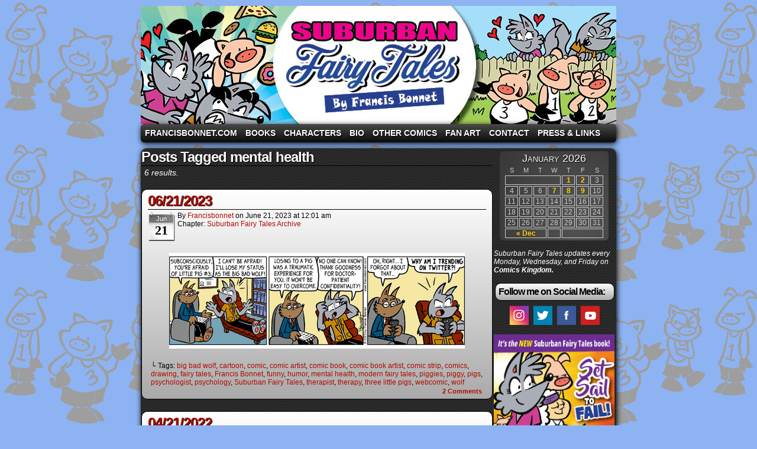

--- FILE ---
content_type: text/html; charset=UTF-8
request_url: https://francisbonnet.com/archive/sft/tag/mental-health/
body_size: 8893
content:
<!DOCTYPE html>
<html xmlns="http://www.w3.org/1999/xhtml" lang="en-US"> 
<head>
	<meta http-equiv="Content-Type" content="text/html; charset=UTF-8" />
	<link rel="stylesheet" href="https://francisbonnet.com/archive/sft/wp-content/themes/comicpress-greymatter/style.css" type="text/css" media="screen" />
	<link rel="pingback" href="https://francisbonnet.com/archive/sft/xmlrpc.php" />
	<meta name="ComicPress" content="4.4" />
<title>mental health &#8211; Suburban Fairy Tales</title>
<meta name='robots' content='max-image-preview:large' />
	<style>img:is([sizes="auto" i], [sizes^="auto," i]) { contain-intrinsic-size: 3000px 1500px }</style>
	<link rel='dns-prefetch' href='//secure.gravatar.com' />
<link rel='dns-prefetch' href='//stats.wp.com' />
<link rel='dns-prefetch' href='//v0.wordpress.com' />
<link rel="alternate" type="application/rss+xml" title="Suburban Fairy Tales &raquo; Feed" href="https://francisbonnet.com/archive/sft/feed/" />
<link rel="alternate" type="application/rss+xml" title="Suburban Fairy Tales &raquo; Comments Feed" href="https://francisbonnet.com/archive/sft/comments/feed/" />
<link rel="alternate" type="application/rss+xml" title="Suburban Fairy Tales &raquo; mental health Tag Feed" href="https://francisbonnet.com/archive/sft/tag/mental-health/feed/" />
<script type="text/javascript">
/* <![CDATA[ */
window._wpemojiSettings = {"baseUrl":"https:\/\/s.w.org\/images\/core\/emoji\/16.0.1\/72x72\/","ext":".png","svgUrl":"https:\/\/s.w.org\/images\/core\/emoji\/16.0.1\/svg\/","svgExt":".svg","source":{"concatemoji":"https:\/\/francisbonnet.com\/archive\/sft\/wp-includes\/js\/wp-emoji-release.min.js?ver=6.8.3"}};
/*! This file is auto-generated */
!function(s,n){var o,i,e;function c(e){try{var t={supportTests:e,timestamp:(new Date).valueOf()};sessionStorage.setItem(o,JSON.stringify(t))}catch(e){}}function p(e,t,n){e.clearRect(0,0,e.canvas.width,e.canvas.height),e.fillText(t,0,0);var t=new Uint32Array(e.getImageData(0,0,e.canvas.width,e.canvas.height).data),a=(e.clearRect(0,0,e.canvas.width,e.canvas.height),e.fillText(n,0,0),new Uint32Array(e.getImageData(0,0,e.canvas.width,e.canvas.height).data));return t.every(function(e,t){return e===a[t]})}function u(e,t){e.clearRect(0,0,e.canvas.width,e.canvas.height),e.fillText(t,0,0);for(var n=e.getImageData(16,16,1,1),a=0;a<n.data.length;a++)if(0!==n.data[a])return!1;return!0}function f(e,t,n,a){switch(t){case"flag":return n(e,"\ud83c\udff3\ufe0f\u200d\u26a7\ufe0f","\ud83c\udff3\ufe0f\u200b\u26a7\ufe0f")?!1:!n(e,"\ud83c\udde8\ud83c\uddf6","\ud83c\udde8\u200b\ud83c\uddf6")&&!n(e,"\ud83c\udff4\udb40\udc67\udb40\udc62\udb40\udc65\udb40\udc6e\udb40\udc67\udb40\udc7f","\ud83c\udff4\u200b\udb40\udc67\u200b\udb40\udc62\u200b\udb40\udc65\u200b\udb40\udc6e\u200b\udb40\udc67\u200b\udb40\udc7f");case"emoji":return!a(e,"\ud83e\udedf")}return!1}function g(e,t,n,a){var r="undefined"!=typeof WorkerGlobalScope&&self instanceof WorkerGlobalScope?new OffscreenCanvas(300,150):s.createElement("canvas"),o=r.getContext("2d",{willReadFrequently:!0}),i=(o.textBaseline="top",o.font="600 32px Arial",{});return e.forEach(function(e){i[e]=t(o,e,n,a)}),i}function t(e){var t=s.createElement("script");t.src=e,t.defer=!0,s.head.appendChild(t)}"undefined"!=typeof Promise&&(o="wpEmojiSettingsSupports",i=["flag","emoji"],n.supports={everything:!0,everythingExceptFlag:!0},e=new Promise(function(e){s.addEventListener("DOMContentLoaded",e,{once:!0})}),new Promise(function(t){var n=function(){try{var e=JSON.parse(sessionStorage.getItem(o));if("object"==typeof e&&"number"==typeof e.timestamp&&(new Date).valueOf()<e.timestamp+604800&&"object"==typeof e.supportTests)return e.supportTests}catch(e){}return null}();if(!n){if("undefined"!=typeof Worker&&"undefined"!=typeof OffscreenCanvas&&"undefined"!=typeof URL&&URL.createObjectURL&&"undefined"!=typeof Blob)try{var e="postMessage("+g.toString()+"("+[JSON.stringify(i),f.toString(),p.toString(),u.toString()].join(",")+"));",a=new Blob([e],{type:"text/javascript"}),r=new Worker(URL.createObjectURL(a),{name:"wpTestEmojiSupports"});return void(r.onmessage=function(e){c(n=e.data),r.terminate(),t(n)})}catch(e){}c(n=g(i,f,p,u))}t(n)}).then(function(e){for(var t in e)n.supports[t]=e[t],n.supports.everything=n.supports.everything&&n.supports[t],"flag"!==t&&(n.supports.everythingExceptFlag=n.supports.everythingExceptFlag&&n.supports[t]);n.supports.everythingExceptFlag=n.supports.everythingExceptFlag&&!n.supports.flag,n.DOMReady=!1,n.readyCallback=function(){n.DOMReady=!0}}).then(function(){return e}).then(function(){var e;n.supports.everything||(n.readyCallback(),(e=n.source||{}).concatemoji?t(e.concatemoji):e.wpemoji&&e.twemoji&&(t(e.twemoji),t(e.wpemoji)))}))}((window,document),window._wpemojiSettings);
/* ]]> */
</script>
<style id='wp-emoji-styles-inline-css' type='text/css'>

	img.wp-smiley, img.emoji {
		display: inline !important;
		border: none !important;
		box-shadow: none !important;
		height: 1em !important;
		width: 1em !important;
		margin: 0 0.07em !important;
		vertical-align: -0.1em !important;
		background: none !important;
		padding: 0 !important;
	}
</style>
<link rel='stylesheet' id='wp-block-library-css' href='https://francisbonnet.com/archive/sft/wp-includes/css/dist/block-library/style.min.css?ver=6.8.3' type='text/css' media='all' />
<style id='classic-theme-styles-inline-css' type='text/css'>
/*! This file is auto-generated */
.wp-block-button__link{color:#fff;background-color:#32373c;border-radius:9999px;box-shadow:none;text-decoration:none;padding:calc(.667em + 2px) calc(1.333em + 2px);font-size:1.125em}.wp-block-file__button{background:#32373c;color:#fff;text-decoration:none}
</style>
<link rel='stylesheet' id='mediaelement-css' href='https://francisbonnet.com/archive/sft/wp-includes/js/mediaelement/mediaelementplayer-legacy.min.css?ver=4.2.17' type='text/css' media='all' />
<link rel='stylesheet' id='wp-mediaelement-css' href='https://francisbonnet.com/archive/sft/wp-includes/js/mediaelement/wp-mediaelement.min.css?ver=6.8.3' type='text/css' media='all' />
<style id='jetpack-sharing-buttons-style-inline-css' type='text/css'>
.jetpack-sharing-buttons__services-list{display:flex;flex-direction:row;flex-wrap:wrap;gap:0;list-style-type:none;margin:5px;padding:0}.jetpack-sharing-buttons__services-list.has-small-icon-size{font-size:12px}.jetpack-sharing-buttons__services-list.has-normal-icon-size{font-size:16px}.jetpack-sharing-buttons__services-list.has-large-icon-size{font-size:24px}.jetpack-sharing-buttons__services-list.has-huge-icon-size{font-size:36px}@media print{.jetpack-sharing-buttons__services-list{display:none!important}}.editor-styles-wrapper .wp-block-jetpack-sharing-buttons{gap:0;padding-inline-start:0}ul.jetpack-sharing-buttons__services-list.has-background{padding:1.25em 2.375em}
</style>
<style id='global-styles-inline-css' type='text/css'>
:root{--wp--preset--aspect-ratio--square: 1;--wp--preset--aspect-ratio--4-3: 4/3;--wp--preset--aspect-ratio--3-4: 3/4;--wp--preset--aspect-ratio--3-2: 3/2;--wp--preset--aspect-ratio--2-3: 2/3;--wp--preset--aspect-ratio--16-9: 16/9;--wp--preset--aspect-ratio--9-16: 9/16;--wp--preset--color--black: #000000;--wp--preset--color--cyan-bluish-gray: #abb8c3;--wp--preset--color--white: #ffffff;--wp--preset--color--pale-pink: #f78da7;--wp--preset--color--vivid-red: #cf2e2e;--wp--preset--color--luminous-vivid-orange: #ff6900;--wp--preset--color--luminous-vivid-amber: #fcb900;--wp--preset--color--light-green-cyan: #7bdcb5;--wp--preset--color--vivid-green-cyan: #00d084;--wp--preset--color--pale-cyan-blue: #8ed1fc;--wp--preset--color--vivid-cyan-blue: #0693e3;--wp--preset--color--vivid-purple: #9b51e0;--wp--preset--gradient--vivid-cyan-blue-to-vivid-purple: linear-gradient(135deg,rgba(6,147,227,1) 0%,rgb(155,81,224) 100%);--wp--preset--gradient--light-green-cyan-to-vivid-green-cyan: linear-gradient(135deg,rgb(122,220,180) 0%,rgb(0,208,130) 100%);--wp--preset--gradient--luminous-vivid-amber-to-luminous-vivid-orange: linear-gradient(135deg,rgba(252,185,0,1) 0%,rgba(255,105,0,1) 100%);--wp--preset--gradient--luminous-vivid-orange-to-vivid-red: linear-gradient(135deg,rgba(255,105,0,1) 0%,rgb(207,46,46) 100%);--wp--preset--gradient--very-light-gray-to-cyan-bluish-gray: linear-gradient(135deg,rgb(238,238,238) 0%,rgb(169,184,195) 100%);--wp--preset--gradient--cool-to-warm-spectrum: linear-gradient(135deg,rgb(74,234,220) 0%,rgb(151,120,209) 20%,rgb(207,42,186) 40%,rgb(238,44,130) 60%,rgb(251,105,98) 80%,rgb(254,248,76) 100%);--wp--preset--gradient--blush-light-purple: linear-gradient(135deg,rgb(255,206,236) 0%,rgb(152,150,240) 100%);--wp--preset--gradient--blush-bordeaux: linear-gradient(135deg,rgb(254,205,165) 0%,rgb(254,45,45) 50%,rgb(107,0,62) 100%);--wp--preset--gradient--luminous-dusk: linear-gradient(135deg,rgb(255,203,112) 0%,rgb(199,81,192) 50%,rgb(65,88,208) 100%);--wp--preset--gradient--pale-ocean: linear-gradient(135deg,rgb(255,245,203) 0%,rgb(182,227,212) 50%,rgb(51,167,181) 100%);--wp--preset--gradient--electric-grass: linear-gradient(135deg,rgb(202,248,128) 0%,rgb(113,206,126) 100%);--wp--preset--gradient--midnight: linear-gradient(135deg,rgb(2,3,129) 0%,rgb(40,116,252) 100%);--wp--preset--font-size--small: 13px;--wp--preset--font-size--medium: 20px;--wp--preset--font-size--large: 36px;--wp--preset--font-size--x-large: 42px;--wp--preset--spacing--20: 0.44rem;--wp--preset--spacing--30: 0.67rem;--wp--preset--spacing--40: 1rem;--wp--preset--spacing--50: 1.5rem;--wp--preset--spacing--60: 2.25rem;--wp--preset--spacing--70: 3.38rem;--wp--preset--spacing--80: 5.06rem;--wp--preset--shadow--natural: 6px 6px 9px rgba(0, 0, 0, 0.2);--wp--preset--shadow--deep: 12px 12px 50px rgba(0, 0, 0, 0.4);--wp--preset--shadow--sharp: 6px 6px 0px rgba(0, 0, 0, 0.2);--wp--preset--shadow--outlined: 6px 6px 0px -3px rgba(255, 255, 255, 1), 6px 6px rgba(0, 0, 0, 1);--wp--preset--shadow--crisp: 6px 6px 0px rgba(0, 0, 0, 1);}:where(.is-layout-flex){gap: 0.5em;}:where(.is-layout-grid){gap: 0.5em;}body .is-layout-flex{display: flex;}.is-layout-flex{flex-wrap: wrap;align-items: center;}.is-layout-flex > :is(*, div){margin: 0;}body .is-layout-grid{display: grid;}.is-layout-grid > :is(*, div){margin: 0;}:where(.wp-block-columns.is-layout-flex){gap: 2em;}:where(.wp-block-columns.is-layout-grid){gap: 2em;}:where(.wp-block-post-template.is-layout-flex){gap: 1.25em;}:where(.wp-block-post-template.is-layout-grid){gap: 1.25em;}.has-black-color{color: var(--wp--preset--color--black) !important;}.has-cyan-bluish-gray-color{color: var(--wp--preset--color--cyan-bluish-gray) !important;}.has-white-color{color: var(--wp--preset--color--white) !important;}.has-pale-pink-color{color: var(--wp--preset--color--pale-pink) !important;}.has-vivid-red-color{color: var(--wp--preset--color--vivid-red) !important;}.has-luminous-vivid-orange-color{color: var(--wp--preset--color--luminous-vivid-orange) !important;}.has-luminous-vivid-amber-color{color: var(--wp--preset--color--luminous-vivid-amber) !important;}.has-light-green-cyan-color{color: var(--wp--preset--color--light-green-cyan) !important;}.has-vivid-green-cyan-color{color: var(--wp--preset--color--vivid-green-cyan) !important;}.has-pale-cyan-blue-color{color: var(--wp--preset--color--pale-cyan-blue) !important;}.has-vivid-cyan-blue-color{color: var(--wp--preset--color--vivid-cyan-blue) !important;}.has-vivid-purple-color{color: var(--wp--preset--color--vivid-purple) !important;}.has-black-background-color{background-color: var(--wp--preset--color--black) !important;}.has-cyan-bluish-gray-background-color{background-color: var(--wp--preset--color--cyan-bluish-gray) !important;}.has-white-background-color{background-color: var(--wp--preset--color--white) !important;}.has-pale-pink-background-color{background-color: var(--wp--preset--color--pale-pink) !important;}.has-vivid-red-background-color{background-color: var(--wp--preset--color--vivid-red) !important;}.has-luminous-vivid-orange-background-color{background-color: var(--wp--preset--color--luminous-vivid-orange) !important;}.has-luminous-vivid-amber-background-color{background-color: var(--wp--preset--color--luminous-vivid-amber) !important;}.has-light-green-cyan-background-color{background-color: var(--wp--preset--color--light-green-cyan) !important;}.has-vivid-green-cyan-background-color{background-color: var(--wp--preset--color--vivid-green-cyan) !important;}.has-pale-cyan-blue-background-color{background-color: var(--wp--preset--color--pale-cyan-blue) !important;}.has-vivid-cyan-blue-background-color{background-color: var(--wp--preset--color--vivid-cyan-blue) !important;}.has-vivid-purple-background-color{background-color: var(--wp--preset--color--vivid-purple) !important;}.has-black-border-color{border-color: var(--wp--preset--color--black) !important;}.has-cyan-bluish-gray-border-color{border-color: var(--wp--preset--color--cyan-bluish-gray) !important;}.has-white-border-color{border-color: var(--wp--preset--color--white) !important;}.has-pale-pink-border-color{border-color: var(--wp--preset--color--pale-pink) !important;}.has-vivid-red-border-color{border-color: var(--wp--preset--color--vivid-red) !important;}.has-luminous-vivid-orange-border-color{border-color: var(--wp--preset--color--luminous-vivid-orange) !important;}.has-luminous-vivid-amber-border-color{border-color: var(--wp--preset--color--luminous-vivid-amber) !important;}.has-light-green-cyan-border-color{border-color: var(--wp--preset--color--light-green-cyan) !important;}.has-vivid-green-cyan-border-color{border-color: var(--wp--preset--color--vivid-green-cyan) !important;}.has-pale-cyan-blue-border-color{border-color: var(--wp--preset--color--pale-cyan-blue) !important;}.has-vivid-cyan-blue-border-color{border-color: var(--wp--preset--color--vivid-cyan-blue) !important;}.has-vivid-purple-border-color{border-color: var(--wp--preset--color--vivid-purple) !important;}.has-vivid-cyan-blue-to-vivid-purple-gradient-background{background: var(--wp--preset--gradient--vivid-cyan-blue-to-vivid-purple) !important;}.has-light-green-cyan-to-vivid-green-cyan-gradient-background{background: var(--wp--preset--gradient--light-green-cyan-to-vivid-green-cyan) !important;}.has-luminous-vivid-amber-to-luminous-vivid-orange-gradient-background{background: var(--wp--preset--gradient--luminous-vivid-amber-to-luminous-vivid-orange) !important;}.has-luminous-vivid-orange-to-vivid-red-gradient-background{background: var(--wp--preset--gradient--luminous-vivid-orange-to-vivid-red) !important;}.has-very-light-gray-to-cyan-bluish-gray-gradient-background{background: var(--wp--preset--gradient--very-light-gray-to-cyan-bluish-gray) !important;}.has-cool-to-warm-spectrum-gradient-background{background: var(--wp--preset--gradient--cool-to-warm-spectrum) !important;}.has-blush-light-purple-gradient-background{background: var(--wp--preset--gradient--blush-light-purple) !important;}.has-blush-bordeaux-gradient-background{background: var(--wp--preset--gradient--blush-bordeaux) !important;}.has-luminous-dusk-gradient-background{background: var(--wp--preset--gradient--luminous-dusk) !important;}.has-pale-ocean-gradient-background{background: var(--wp--preset--gradient--pale-ocean) !important;}.has-electric-grass-gradient-background{background: var(--wp--preset--gradient--electric-grass) !important;}.has-midnight-gradient-background{background: var(--wp--preset--gradient--midnight) !important;}.has-small-font-size{font-size: var(--wp--preset--font-size--small) !important;}.has-medium-font-size{font-size: var(--wp--preset--font-size--medium) !important;}.has-large-font-size{font-size: var(--wp--preset--font-size--large) !important;}.has-x-large-font-size{font-size: var(--wp--preset--font-size--x-large) !important;}
:where(.wp-block-post-template.is-layout-flex){gap: 1.25em;}:where(.wp-block-post-template.is-layout-grid){gap: 1.25em;}
:where(.wp-block-columns.is-layout-flex){gap: 2em;}:where(.wp-block-columns.is-layout-grid){gap: 2em;}
:root :where(.wp-block-pullquote){font-size: 1.5em;line-height: 1.6;}
</style>
<link rel='stylesheet' id='acx_smw_widget_style-css' href='https://francisbonnet.com/archive/sft/wp-content/plugins/acurax-social-media-widget/css/style.css?v=3.2.10&#038;ver=6.8.3' type='text/css' media='all' />
<style id='akismet-widget-style-inline-css' type='text/css'>

			.a-stats {
				--akismet-color-mid-green: #357b49;
				--akismet-color-white: #fff;
				--akismet-color-light-grey: #f6f7f7;

				max-width: 350px;
				width: auto;
			}

			.a-stats * {
				all: unset;
				box-sizing: border-box;
			}

			.a-stats strong {
				font-weight: 600;
			}

			.a-stats a.a-stats__link,
			.a-stats a.a-stats__link:visited,
			.a-stats a.a-stats__link:active {
				background: var(--akismet-color-mid-green);
				border: none;
				box-shadow: none;
				border-radius: 8px;
				color: var(--akismet-color-white);
				cursor: pointer;
				display: block;
				font-family: -apple-system, BlinkMacSystemFont, 'Segoe UI', 'Roboto', 'Oxygen-Sans', 'Ubuntu', 'Cantarell', 'Helvetica Neue', sans-serif;
				font-weight: 500;
				padding: 12px;
				text-align: center;
				text-decoration: none;
				transition: all 0.2s ease;
			}

			/* Extra specificity to deal with TwentyTwentyOne focus style */
			.widget .a-stats a.a-stats__link:focus {
				background: var(--akismet-color-mid-green);
				color: var(--akismet-color-white);
				text-decoration: none;
			}

			.a-stats a.a-stats__link:hover {
				filter: brightness(110%);
				box-shadow: 0 4px 12px rgba(0, 0, 0, 0.06), 0 0 2px rgba(0, 0, 0, 0.16);
			}

			.a-stats .count {
				color: var(--akismet-color-white);
				display: block;
				font-size: 1.5em;
				line-height: 1.4;
				padding: 0 13px;
				white-space: nowrap;
			}
		
</style>
<link rel='stylesheet' id='comiceasel-style-css' href='https://francisbonnet.com/archive/sft/wp-content/plugins/comic-easel/css/comiceasel.css?ver=6.8.3' type='text/css' media='all' />
<script type="text/javascript" src="https://francisbonnet.com/archive/sft/wp-includes/js/jquery/jquery.min.js?ver=3.7.1" id="jquery-core-js"></script>
<script type="text/javascript" src="https://francisbonnet.com/archive/sft/wp-includes/js/jquery/jquery-migrate.min.js?ver=3.4.1" id="jquery-migrate-js"></script>
<script type="text/javascript" src="https://francisbonnet.com/archive/sft/wp-content/themes/comicpress/js/ddsmoothmenu.js?ver=6.8.3" id="ddsmoothmenu_js-js"></script>
<script type="text/javascript" src="https://francisbonnet.com/archive/sft/wp-content/themes/comicpress/js/menubar.js?ver=6.8.3" id="menubar_js-js"></script>
<link rel="https://api.w.org/" href="https://francisbonnet.com/archive/sft/wp-json/" /><link rel="alternate" title="JSON" type="application/json" href="https://francisbonnet.com/archive/sft/wp-json/wp/v2/tags/498" /><link rel="EditURI" type="application/rsd+xml" title="RSD" href="https://francisbonnet.com/archive/sft/xmlrpc.php?rsd" />
<meta name="generator" content="WordPress 6.8.3" />



<!-- Starting Styles For Social Media Icon From Acurax International www.acurax.com -->
<style type='text/css'>
#acx_social_widget img 
{
width: 32px; 
}
#acx_social_widget 
{
min-width:0px; 
position: static; 
}
</style>
<!-- Ending Styles For Social Media Icon From Acurax International www.acurax.com -->



	<style>img#wpstats{display:none}</style>
		<meta name="Comic-Easel" content="1.15" />
<meta name="Referrer" content="" />
<meta property="og:image" content="https://francisbonnet.com/archive/sft/wp-content/uploads/2023/06/2023-06-21.jpg" />
<!--Customizer CSS-->
<style type="text/css">
	#page { width: 804px; max-width: 804px; }
	#add-width { width: 6px; }
	#content-column { width: 594px; max-width: 100%; }
	#sidebar-right { width: 204px; }
	#sidebar-left { width: 204px; }
	.comic-nav a:link, .comic-nav a:visited { color: #FFFFFF!important; }
	.comic-nav a:hover { color: #F00!important; }
</style>
<!--/Customizer CSS-->
      <style type="text/css">
	#header { width: 804px; height: 200px; background: url('https://francisbonnet.com/archive/sft/wp-content/uploads/2024/02/cropped-sft_banner_2024.jpg') top center no-repeat; overflow: hidden; }
	#header h1 { padding: 0; }
	#header h1 a { display: block; width: 804px; height: 200px; text-indent: -9999px; }
	.header-info, .header-info h1 a { padding: 0; }
</style>
	<style type="text/css" id="custom-background-css">
body.custom-background { background-color: #8eb3f2; background-image: url("https://francisbonnet.com/archive/sft/wp-content/uploads/2024/02/Piggy-group.png"); background-position: left top; background-size: auto; background-repeat: repeat; background-attachment: scroll; }
</style>
	
<!-- Jetpack Open Graph Tags -->
<meta property="og:type" content="website" />
<meta property="og:title" content="mental health &#8211; Suburban Fairy Tales" />
<meta property="og:url" content="https://francisbonnet.com/archive/sft/tag/mental-health/" />
<meta property="og:site_name" content="Suburban Fairy Tales" />
<meta property="og:image" content="https://s0.wp.com/i/blank.jpg" />
<meta property="og:image:alt" content="" />
<meta property="og:locale" content="en_US" />

<!-- End Jetpack Open Graph Tags -->
</head>

<body class="archive tag tag-mental-health tag-498 custom-background wp-theme-comicpress wp-child-theme-comicpress-greymatter user-guest chrome pm night midnight thu layout-2cr scheme-none story-suburban-fairy-tales-archive">
<div id="page-wrap">
	<div id="page">
		<header id="header">
			<div class="header-info">
				<h1><a href="https://francisbonnet.com/archive/sft">Suburban Fairy Tales</a></h1>
				<div class="description">A comic strip starring the three pigs and other fairy tale characters in modern suburbia!</div>
			</div>
						<div class="clear"></div>
		</header>

		<div id="menubar-wrapper">
			<div class="menu-container">
								<div class="menu"><ul id="menu-my-menu" class="menu"><li id="menu-item-719" class="menu-item menu-item-type-custom menu-item-object-custom menu-item-719"><a href="https://francisbonnet.com/">FrancisBonnet.com</a></li>
<li id="menu-item-7279" class="menu-item menu-item-type-post_type menu-item-object-page menu-item-7279"><a href="https://francisbonnet.com/archive/sft/books/">Books</a></li>
<li id="menu-item-7278" class="menu-item menu-item-type-post_type menu-item-object-page menu-item-7278"><a href="https://francisbonnet.com/archive/sft/characters/">Characters</a></li>
<li id="menu-item-7280" class="menu-item menu-item-type-post_type menu-item-object-page menu-item-7280"><a href="https://francisbonnet.com/archive/sft/biography/">Bio</a></li>
<li id="menu-item-7275" class="menu-item menu-item-type-post_type menu-item-object-page menu-item-7275"><a href="https://francisbonnet.com/archive/sft/other-comics/">Other Comics</a></li>
<li id="menu-item-7276" class="menu-item menu-item-type-post_type menu-item-object-page menu-item-7276"><a href="https://francisbonnet.com/archive/sft/fan-art/">Fan Art</a></li>
<li id="menu-item-7277" class="menu-item menu-item-type-post_type menu-item-object-page menu-item-7277"><a href="https://francisbonnet.com/archive/sft/contact/">Contact</a></li>
<li id="menu-item-7274" class="menu-item menu-item-type-post_type menu-item-object-page menu-item-7274"><a href="https://francisbonnet.com/archive/sft/press-links/">Press &#038; Links</a></li>
</ul></div>				<div class="menunav">
																			</div>
				<div class="clear"></div>
			</div>
			<div class="clear"></div>
		</div>
	<div id="content-wrapper">
	
			
	<div id="subcontent-wrapper">
		<div id="content-column">
			<div id="content" class="narrowcolumn">		
					<h2 class="page-title">Posts Tagged mental health</h2>
			<div class="archiveresults">6 results.</div>
		<div class="clear"></div>
	<article id="post-12830" class="post-12830 comic type-comic status-publish has-post-thumbnail hentry tag-big-bad-wolf tag-cartoon tag-comic tag-comic-artist tag-comic-book tag-comic-book-artist tag-comic-strip tag-comics tag-drawing tag-fairy-tales tag-francis-bonnet tag-funny tag-humor tag-mental-health tag-modern-fairy-tales tag-piggies tag-piggy tag-pigs tag-psychologist tag-psychology tag-suburban-fairy-tales tag-therapist tag-therapy tag-three-little-pigs tag-webcomic tag-wolf chapters-suburban-fairy-tales-archive uentry postonpage-1 odd post-author-francisbonnet">
	<div class="post-content">
				<div class="post-info">
			<h2 class="post-title"><a href="https://francisbonnet.com/archive/sft/suburbanfairytales/06-21-2023/">06/21/2023</a></h2>
<div class="post-calendar-date"><div class="calendar-date"><span>Jun</span>21</div></div>
			<div class="post-text">
				<span class="post-author">by <a href="https://francisbonnet.com/archive/sft/author/francisbonnet/" rel="author">francisbonnet</a></span>
<span class="posted-on">on&nbsp;</span><span class="post-date">June 21, 2023</span>
<span class="posted-at">at&nbsp;</span><span class="post-time">12:01 am</span>
<div class="comic-post-info"><div class="comic-chapter">Chapter: <a href="https://francisbonnet.com/archive/sft/chapter/suburban-fairy-tales-archive/" rel="tag">Suburban Fairy Tales Archive</a></div></div>			</div>
			<div class="clear"></div>
		</div>
		<div class="clear"></div>
		<div class="entry">
			<p class="comic-thumbnail-in-archive"><a href="https://francisbonnet.com/archive/sft/suburbanfairytales/06-21-2023/" rel="bookmark" title="06/21/2023"><img width="500" height="162" src="https://francisbonnet.com/archive/sft/wp-content/uploads/2023/06/2023-06-21.jpg" class="attachment-large size-large wp-post-image" alt="" decoding="async" fetchpriority="high" srcset="https://francisbonnet.com/archive/sft/wp-content/uploads/2023/06/2023-06-21.jpg 750w, https://francisbonnet.com/archive/sft/wp-content/uploads/2023/06/2023-06-21-300x97.jpg 300w" sizes="(max-width: 500px) 100vw, 500px" /></a>
</p>			<div class="clear"></div>
		</div>
		<div class="post-extras">
			<div class="post-tags">&#9492; Tags:&nbsp;<a href="https://francisbonnet.com/archive/sft/tag/big-bad-wolf/" rel="tag">big bad wolf</a>, <a href="https://francisbonnet.com/archive/sft/tag/cartoon/" rel="tag">cartoon</a>, <a href="https://francisbonnet.com/archive/sft/tag/comic/" rel="tag">comic</a>, <a href="https://francisbonnet.com/archive/sft/tag/comic-artist/" rel="tag">comic artist</a>, <a href="https://francisbonnet.com/archive/sft/tag/comic-book/" rel="tag">comic book</a>, <a href="https://francisbonnet.com/archive/sft/tag/comic-book-artist/" rel="tag">comic book artist</a>, <a href="https://francisbonnet.com/archive/sft/tag/comic-strip/" rel="tag">comic strip</a>, <a href="https://francisbonnet.com/archive/sft/tag/comics/" rel="tag">comics</a>, <a href="https://francisbonnet.com/archive/sft/tag/drawing/" rel="tag">drawing</a>, <a href="https://francisbonnet.com/archive/sft/tag/fairy-tales/" rel="tag">fairy tales</a>, <a href="https://francisbonnet.com/archive/sft/tag/francis-bonnet/" rel="tag">Francis Bonnet</a>, <a href="https://francisbonnet.com/archive/sft/tag/funny/" rel="tag">funny</a>, <a href="https://francisbonnet.com/archive/sft/tag/humor/" rel="tag">humor</a>, <a href="https://francisbonnet.com/archive/sft/tag/mental-health/" rel="tag">mental health</a>, <a href="https://francisbonnet.com/archive/sft/tag/modern-fairy-tales/" rel="tag">modern fairy tales</a>, <a href="https://francisbonnet.com/archive/sft/tag/piggies/" rel="tag">piggies</a>, <a href="https://francisbonnet.com/archive/sft/tag/piggy/" rel="tag">piggy</a>, <a href="https://francisbonnet.com/archive/sft/tag/pigs/" rel="tag">pigs</a>, <a href="https://francisbonnet.com/archive/sft/tag/psychologist/" rel="tag">psychologist</a>, <a href="https://francisbonnet.com/archive/sft/tag/psychology/" rel="tag">psychology</a>, <a href="https://francisbonnet.com/archive/sft/tag/suburban-fairy-tales/" rel="tag">Suburban Fairy Tales</a>, <a href="https://francisbonnet.com/archive/sft/tag/therapist/" rel="tag">therapist</a>, <a href="https://francisbonnet.com/archive/sft/tag/therapy/" rel="tag">therapy</a>, <a href="https://francisbonnet.com/archive/sft/tag/three-little-pigs/" rel="tag">three little pigs</a>, <a href="https://francisbonnet.com/archive/sft/tag/webcomic/" rel="tag">webcomic</a>, <a href="https://francisbonnet.com/archive/sft/tag/wolf/" rel="tag">wolf</a><br /></div>
			<div class="comment-link">
				<a href="https://francisbonnet.com/archive/sft/suburbanfairytales/06-21-2023/#comments"><span class="comment-balloon">2</span> Comments</a>			</div>
						<div class="clear"></div>
		</div>
			</div>
</article>
<article id="post-9196" class="post-9196 comic type-comic status-publish has-post-thumbnail hentry tag-cartoon tag-comic tag-comic-artist tag-comic-book tag-comic-book-artist tag-comic-strip tag-comics tag-drawing tag-fairy-tales tag-francis-bonnet tag-funny tag-humor tag-lie tag-lying tag-mental-health tag-modern-fairy-tales tag-piggies tag-piggy tag-pigs tag-psychiatrist tag-suburban-fairy-tales tag-therapist tag-therapy tag-three-little-pigs tag-webcomic tag-wolf tag-wolfette chapters-suburban-fairy-tales-archive uentry postonpage-2 even post-author-francisbonnet">
	<div class="post-content">
				<div class="post-info">
			<h2 class="post-title"><a href="https://francisbonnet.com/archive/sft/suburbanfairytales/04-21-2022/">04/21/2022</a></h2>
<div class="post-calendar-date"><div class="calendar-date"><span>Apr</span>21</div></div>
			<div class="post-text">
				<span class="post-author">by <a href="https://francisbonnet.com/archive/sft/author/francisbonnet/" rel="author">francisbonnet</a></span>
<span class="posted-on">on&nbsp;</span><span class="post-date">April 21, 2022</span>
<span class="posted-at">at&nbsp;</span><span class="post-time">12:01 am</span>
<div class="comic-post-info"><div class="comic-chapter">Chapter: <a href="https://francisbonnet.com/archive/sft/chapter/suburban-fairy-tales-archive/" rel="tag">Suburban Fairy Tales Archive</a></div></div>			</div>
			<div class="clear"></div>
		</div>
		<div class="clear"></div>
		<div class="entry">
			<p class="comic-thumbnail-in-archive"><a href="https://francisbonnet.com/archive/sft/suburbanfairytales/04-21-2022/" rel="bookmark" title="04/21/2022"><img width="500" height="161" src="https://francisbonnet.com/archive/sft/wp-content/uploads/2022/04/2022-04-21.jpg" class="attachment-large size-large wp-post-image" alt="" decoding="async" srcset="https://francisbonnet.com/archive/sft/wp-content/uploads/2022/04/2022-04-21.jpg 750w, https://francisbonnet.com/archive/sft/wp-content/uploads/2022/04/2022-04-21-300x97.jpg 300w" sizes="(max-width: 500px) 100vw, 500px" /></a>
</p>			<div class="clear"></div>
		</div>
		<div class="post-extras">
			<div class="post-tags">&#9492; Tags:&nbsp;<a href="https://francisbonnet.com/archive/sft/tag/cartoon/" rel="tag">cartoon</a>, <a href="https://francisbonnet.com/archive/sft/tag/comic/" rel="tag">comic</a>, <a href="https://francisbonnet.com/archive/sft/tag/comic-artist/" rel="tag">comic artist</a>, <a href="https://francisbonnet.com/archive/sft/tag/comic-book/" rel="tag">comic book</a>, <a href="https://francisbonnet.com/archive/sft/tag/comic-book-artist/" rel="tag">comic book artist</a>, <a href="https://francisbonnet.com/archive/sft/tag/comic-strip/" rel="tag">comic strip</a>, <a href="https://francisbonnet.com/archive/sft/tag/comics/" rel="tag">comics</a>, <a href="https://francisbonnet.com/archive/sft/tag/drawing/" rel="tag">drawing</a>, <a href="https://francisbonnet.com/archive/sft/tag/fairy-tales/" rel="tag">fairy tales</a>, <a href="https://francisbonnet.com/archive/sft/tag/francis-bonnet/" rel="tag">Francis Bonnet</a>, <a href="https://francisbonnet.com/archive/sft/tag/funny/" rel="tag">funny</a>, <a href="https://francisbonnet.com/archive/sft/tag/humor/" rel="tag">humor</a>, <a href="https://francisbonnet.com/archive/sft/tag/lie/" rel="tag">lie</a>, <a href="https://francisbonnet.com/archive/sft/tag/lying/" rel="tag">lying</a>, <a href="https://francisbonnet.com/archive/sft/tag/mental-health/" rel="tag">mental health</a>, <a href="https://francisbonnet.com/archive/sft/tag/modern-fairy-tales/" rel="tag">modern fairy tales</a>, <a href="https://francisbonnet.com/archive/sft/tag/piggies/" rel="tag">piggies</a>, <a href="https://francisbonnet.com/archive/sft/tag/piggy/" rel="tag">piggy</a>, <a href="https://francisbonnet.com/archive/sft/tag/pigs/" rel="tag">pigs</a>, <a href="https://francisbonnet.com/archive/sft/tag/psychiatrist/" rel="tag">psychiatrist</a>, <a href="https://francisbonnet.com/archive/sft/tag/suburban-fairy-tales/" rel="tag">Suburban Fairy Tales</a>, <a href="https://francisbonnet.com/archive/sft/tag/therapist/" rel="tag">therapist</a>, <a href="https://francisbonnet.com/archive/sft/tag/therapy/" rel="tag">therapy</a>, <a href="https://francisbonnet.com/archive/sft/tag/three-little-pigs/" rel="tag">three little pigs</a>, <a href="https://francisbonnet.com/archive/sft/tag/webcomic/" rel="tag">webcomic</a>, <a href="https://francisbonnet.com/archive/sft/tag/wolf/" rel="tag">wolf</a>, <a href="https://francisbonnet.com/archive/sft/tag/wolfette/" rel="tag">wolfette</a><br /></div>
			<div class="comment-link">
				<a href="https://francisbonnet.com/archive/sft/suburbanfairytales/04-21-2022/#comments"><span class="comment-balloon">6</span> Comments</a>			</div>
						<div class="clear"></div>
		</div>
			</div>
</article>
<article id="post-9192" class="post-9192 comic type-comic status-publish has-post-thumbnail hentry tag-cartoon tag-comic tag-comic-artist tag-comic-book tag-comic-book-artist tag-comic-strip tag-comics tag-drawing tag-fairy-tales tag-francis-bonnet tag-funny tag-humor tag-mental-health tag-modern-fairy-tales tag-piggies tag-piggy tag-pigs tag-psychiatrist tag-psychologist tag-psychology tag-shewolf tag-suburban-fairy-tales tag-therapist tag-therapy tag-three-little-pigs tag-webcomic tag-wolfette chapters-suburban-fairy-tales-archive uentry postonpage-3 odd post-author-francisbonnet">
	<div class="post-content">
				<div class="post-info">
			<h2 class="post-title"><a href="https://francisbonnet.com/archive/sft/suburbanfairytales/04-20-2022/">04/20/2022</a></h2>
<div class="post-calendar-date"><div class="calendar-date"><span>Apr</span>20</div></div>
			<div class="post-text">
				<span class="post-author">by <a href="https://francisbonnet.com/archive/sft/author/francisbonnet/" rel="author">francisbonnet</a></span>
<span class="posted-on">on&nbsp;</span><span class="post-date">April 20, 2022</span>
<span class="posted-at">at&nbsp;</span><span class="post-time">12:01 am</span>
<div class="comic-post-info"><div class="comic-chapter">Chapter: <a href="https://francisbonnet.com/archive/sft/chapter/suburban-fairy-tales-archive/" rel="tag">Suburban Fairy Tales Archive</a></div></div>			</div>
			<div class="clear"></div>
		</div>
		<div class="clear"></div>
		<div class="entry">
			<p class="comic-thumbnail-in-archive"><a href="https://francisbonnet.com/archive/sft/suburbanfairytales/04-20-2022/" rel="bookmark" title="04/20/2022"><img width="500" height="162" src="https://francisbonnet.com/archive/sft/wp-content/uploads/2022/04/2022-04-20.jpg" class="attachment-large size-large wp-post-image" alt="" decoding="async" loading="lazy" srcset="https://francisbonnet.com/archive/sft/wp-content/uploads/2022/04/2022-04-20.jpg 750w, https://francisbonnet.com/archive/sft/wp-content/uploads/2022/04/2022-04-20-300x97.jpg 300w" sizes="auto, (max-width: 500px) 100vw, 500px" /></a>
</p>			<div class="clear"></div>
		</div>
		<div class="post-extras">
			<div class="post-tags">&#9492; Tags:&nbsp;<a href="https://francisbonnet.com/archive/sft/tag/cartoon/" rel="tag">cartoon</a>, <a href="https://francisbonnet.com/archive/sft/tag/comic/" rel="tag">comic</a>, <a href="https://francisbonnet.com/archive/sft/tag/comic-artist/" rel="tag">comic artist</a>, <a href="https://francisbonnet.com/archive/sft/tag/comic-book/" rel="tag">comic book</a>, <a href="https://francisbonnet.com/archive/sft/tag/comic-book-artist/" rel="tag">comic book artist</a>, <a href="https://francisbonnet.com/archive/sft/tag/comic-strip/" rel="tag">comic strip</a>, <a href="https://francisbonnet.com/archive/sft/tag/comics/" rel="tag">comics</a>, <a href="https://francisbonnet.com/archive/sft/tag/drawing/" rel="tag">drawing</a>, <a href="https://francisbonnet.com/archive/sft/tag/fairy-tales/" rel="tag">fairy tales</a>, <a href="https://francisbonnet.com/archive/sft/tag/francis-bonnet/" rel="tag">Francis Bonnet</a>, <a href="https://francisbonnet.com/archive/sft/tag/funny/" rel="tag">funny</a>, <a href="https://francisbonnet.com/archive/sft/tag/humor/" rel="tag">humor</a>, <a href="https://francisbonnet.com/archive/sft/tag/mental-health/" rel="tag">mental health</a>, <a href="https://francisbonnet.com/archive/sft/tag/modern-fairy-tales/" rel="tag">modern fairy tales</a>, <a href="https://francisbonnet.com/archive/sft/tag/piggies/" rel="tag">piggies</a>, <a href="https://francisbonnet.com/archive/sft/tag/piggy/" rel="tag">piggy</a>, <a href="https://francisbonnet.com/archive/sft/tag/pigs/" rel="tag">pigs</a>, <a href="https://francisbonnet.com/archive/sft/tag/psychiatrist/" rel="tag">psychiatrist</a>, <a href="https://francisbonnet.com/archive/sft/tag/psychologist/" rel="tag">psychologist</a>, <a href="https://francisbonnet.com/archive/sft/tag/psychology/" rel="tag">psychology</a>, <a href="https://francisbonnet.com/archive/sft/tag/shewolf/" rel="tag">shewolf</a>, <a href="https://francisbonnet.com/archive/sft/tag/suburban-fairy-tales/" rel="tag">Suburban Fairy Tales</a>, <a href="https://francisbonnet.com/archive/sft/tag/therapist/" rel="tag">therapist</a>, <a href="https://francisbonnet.com/archive/sft/tag/therapy/" rel="tag">therapy</a>, <a href="https://francisbonnet.com/archive/sft/tag/three-little-pigs/" rel="tag">three little pigs</a>, <a href="https://francisbonnet.com/archive/sft/tag/webcomic/" rel="tag">webcomic</a>, <a href="https://francisbonnet.com/archive/sft/tag/wolfette/" rel="tag">wolfette</a><br /></div>
			<div class="comment-link">
				<a href="https://francisbonnet.com/archive/sft/suburbanfairytales/04-20-2022/#respond"><span class="comment-balloon comment-balloon-empty">&nbsp;</span>Comment&nbsp;</a>			</div>
						<div class="clear"></div>
		</div>
			</div>
</article>
<article id="post-3429" class="post-3429 comic type-comic status-publish has-post-thumbnail hentry tag-cartoon tag-comic tag-comic-artist tag-comic-book tag-comic-book-artist tag-comic-strip tag-comics tag-drawing tag-fairy-tales tag-francis-bonnet tag-funny tag-humor tag-lamb tag-lost tag-lost-sheep tag-mental-health tag-modern-fairy-tales tag-psychiatrist tag-psychologist tag-sheep tag-suburban-fairy-tales tag-therapist tag-therapy tag-therapy-session tag-webcomic tag-woods chapters-suburban-fairy-tales-archive uentry postonpage-4 even post-author-francisbonnet">
	<div class="post-content">
				<div class="post-info">
			<h2 class="post-title"><a href="https://francisbonnet.com/archive/sft/suburbanfairytales/04-01-2020/">04/01/2020</a></h2>
<div class="post-calendar-date"><div class="calendar-date"><span>Apr</span>01</div></div>
			<div class="post-text">
				<span class="post-author">by <a href="https://francisbonnet.com/archive/sft/author/francisbonnet/" rel="author">francisbonnet</a></span>
<span class="posted-on">on&nbsp;</span><span class="post-date">April 1, 2020</span>
<span class="posted-at">at&nbsp;</span><span class="post-time">12:01 am</span>
<div class="comic-post-info"><div class="comic-chapter">Chapter: <a href="https://francisbonnet.com/archive/sft/chapter/suburban-fairy-tales-archive/" rel="tag">Suburban Fairy Tales Archive</a></div></div>			</div>
			<div class="clear"></div>
		</div>
		<div class="clear"></div>
		<div class="entry">
			<p class="comic-thumbnail-in-archive"><a href="https://francisbonnet.com/archive/sft/suburbanfairytales/04-01-2020/" rel="bookmark" title="04/01/2020"><img width="500" height="163" src="https://francisbonnet.com/archive/sft/wp-content/uploads/2020/03/2020-04-01.jpg" class="attachment-large size-large wp-post-image" alt="" decoding="async" loading="lazy" srcset="https://francisbonnet.com/archive/sft/wp-content/uploads/2020/03/2020-04-01.jpg 750w, https://francisbonnet.com/archive/sft/wp-content/uploads/2020/03/2020-04-01-300x98.jpg 300w" sizes="auto, (max-width: 500px) 100vw, 500px" /></a>
</p>			<div class="clear"></div>
		</div>
		<div class="post-extras">
			<div class="post-tags">&#9492; Tags:&nbsp;<a href="https://francisbonnet.com/archive/sft/tag/cartoon/" rel="tag">cartoon</a>, <a href="https://francisbonnet.com/archive/sft/tag/comic/" rel="tag">comic</a>, <a href="https://francisbonnet.com/archive/sft/tag/comic-artist/" rel="tag">comic artist</a>, <a href="https://francisbonnet.com/archive/sft/tag/comic-book/" rel="tag">comic book</a>, <a href="https://francisbonnet.com/archive/sft/tag/comic-book-artist/" rel="tag">comic book artist</a>, <a href="https://francisbonnet.com/archive/sft/tag/comic-strip/" rel="tag">comic strip</a>, <a href="https://francisbonnet.com/archive/sft/tag/comics/" rel="tag">comics</a>, <a href="https://francisbonnet.com/archive/sft/tag/drawing/" rel="tag">drawing</a>, <a href="https://francisbonnet.com/archive/sft/tag/fairy-tales/" rel="tag">fairy tales</a>, <a href="https://francisbonnet.com/archive/sft/tag/francis-bonnet/" rel="tag">Francis Bonnet</a>, <a href="https://francisbonnet.com/archive/sft/tag/funny/" rel="tag">funny</a>, <a href="https://francisbonnet.com/archive/sft/tag/humor/" rel="tag">humor</a>, <a href="https://francisbonnet.com/archive/sft/tag/lamb/" rel="tag">lamb</a>, <a href="https://francisbonnet.com/archive/sft/tag/lost/" rel="tag">lost</a>, <a href="https://francisbonnet.com/archive/sft/tag/lost-sheep/" rel="tag">lost sheep</a>, <a href="https://francisbonnet.com/archive/sft/tag/mental-health/" rel="tag">mental health</a>, <a href="https://francisbonnet.com/archive/sft/tag/modern-fairy-tales/" rel="tag">modern fairy tales</a>, <a href="https://francisbonnet.com/archive/sft/tag/psychiatrist/" rel="tag">psychiatrist</a>, <a href="https://francisbonnet.com/archive/sft/tag/psychologist/" rel="tag">psychologist</a>, <a href="https://francisbonnet.com/archive/sft/tag/sheep/" rel="tag">sheep</a>, <a href="https://francisbonnet.com/archive/sft/tag/suburban-fairy-tales/" rel="tag">Suburban Fairy Tales</a>, <a href="https://francisbonnet.com/archive/sft/tag/therapist/" rel="tag">therapist</a>, <a href="https://francisbonnet.com/archive/sft/tag/therapy/" rel="tag">therapy</a>, <a href="https://francisbonnet.com/archive/sft/tag/therapy-session/" rel="tag">therapy session</a>, <a href="https://francisbonnet.com/archive/sft/tag/webcomic/" rel="tag">webcomic</a>, <a href="https://francisbonnet.com/archive/sft/tag/woods/" rel="tag">woods</a><br /></div>
			<div class="comment-link">
				<a href="https://francisbonnet.com/archive/sft/suburbanfairytales/04-01-2020/#respond"><span class="comment-balloon comment-balloon-empty">&nbsp;</span>Comment&nbsp;</a>			</div>
						<div class="clear"></div>
		</div>
			</div>
</article>
<article id="post-3201" class="post-3201 comic type-comic status-publish has-post-thumbnail hentry tag-cartoon tag-comic tag-comic-artist tag-comic-book tag-comic-book-artist tag-comic-strip tag-comics tag-drawing tag-fairy-tales tag-francis-bonnet tag-funny tag-humor tag-lost tag-lost-sheep tag-mental-health tag-modern-fairy-tales tag-psychiatrist tag-psychologist tag-sheep tag-suburban-fairy-tales tag-therapist tag-therapy tag-webcomic chapters-suburban-fairy-tales-archive uentry postonpage-5 odd post-author-francisbonnet">
	<div class="post-content">
				<div class="post-info">
			<h2 class="post-title"><a href="https://francisbonnet.com/archive/sft/suburbanfairytales/08-29-2019/">08/29/2019</a></h2>
<div class="post-calendar-date"><div class="calendar-date"><span>Aug</span>29</div></div>
			<div class="post-text">
				<span class="post-author">by <a href="https://francisbonnet.com/archive/sft/author/francisbonnet/" rel="author">francisbonnet</a></span>
<span class="posted-on">on&nbsp;</span><span class="post-date">August 29, 2019</span>
<span class="posted-at">at&nbsp;</span><span class="post-time">12:01 am</span>
<div class="comic-post-info"><div class="comic-chapter">Chapter: <a href="https://francisbonnet.com/archive/sft/chapter/suburban-fairy-tales-archive/" rel="tag">Suburban Fairy Tales Archive</a></div></div>			</div>
			<div class="clear"></div>
		</div>
		<div class="clear"></div>
		<div class="entry">
			<p class="comic-thumbnail-in-archive"><a href="https://francisbonnet.com/archive/sft/suburbanfairytales/08-29-2019/" rel="bookmark" title="08/29/2019"><img width="500" height="166" src="https://francisbonnet.com/archive/sft/wp-content/uploads/2019/08/2019-08-29.jpg" class="attachment-large size-large wp-post-image" alt="" decoding="async" loading="lazy" srcset="https://francisbonnet.com/archive/sft/wp-content/uploads/2019/08/2019-08-29.jpg 750w, https://francisbonnet.com/archive/sft/wp-content/uploads/2019/08/2019-08-29-300x100.jpg 300w" sizes="auto, (max-width: 500px) 100vw, 500px" /></a>
</p>			<div class="clear"></div>
		</div>
		<div class="post-extras">
			<div class="post-tags">&#9492; Tags:&nbsp;<a href="https://francisbonnet.com/archive/sft/tag/cartoon/" rel="tag">cartoon</a>, <a href="https://francisbonnet.com/archive/sft/tag/comic/" rel="tag">comic</a>, <a href="https://francisbonnet.com/archive/sft/tag/comic-artist/" rel="tag">comic artist</a>, <a href="https://francisbonnet.com/archive/sft/tag/comic-book/" rel="tag">comic book</a>, <a href="https://francisbonnet.com/archive/sft/tag/comic-book-artist/" rel="tag">comic book artist</a>, <a href="https://francisbonnet.com/archive/sft/tag/comic-strip/" rel="tag">comic strip</a>, <a href="https://francisbonnet.com/archive/sft/tag/comics/" rel="tag">comics</a>, <a href="https://francisbonnet.com/archive/sft/tag/drawing/" rel="tag">drawing</a>, <a href="https://francisbonnet.com/archive/sft/tag/fairy-tales/" rel="tag">fairy tales</a>, <a href="https://francisbonnet.com/archive/sft/tag/francis-bonnet/" rel="tag">Francis Bonnet</a>, <a href="https://francisbonnet.com/archive/sft/tag/funny/" rel="tag">funny</a>, <a href="https://francisbonnet.com/archive/sft/tag/humor/" rel="tag">humor</a>, <a href="https://francisbonnet.com/archive/sft/tag/lost/" rel="tag">lost</a>, <a href="https://francisbonnet.com/archive/sft/tag/lost-sheep/" rel="tag">lost sheep</a>, <a href="https://francisbonnet.com/archive/sft/tag/mental-health/" rel="tag">mental health</a>, <a href="https://francisbonnet.com/archive/sft/tag/modern-fairy-tales/" rel="tag">modern fairy tales</a>, <a href="https://francisbonnet.com/archive/sft/tag/psychiatrist/" rel="tag">psychiatrist</a>, <a href="https://francisbonnet.com/archive/sft/tag/psychologist/" rel="tag">psychologist</a>, <a href="https://francisbonnet.com/archive/sft/tag/sheep/" rel="tag">sheep</a>, <a href="https://francisbonnet.com/archive/sft/tag/suburban-fairy-tales/" rel="tag">Suburban Fairy Tales</a>, <a href="https://francisbonnet.com/archive/sft/tag/therapist/" rel="tag">therapist</a>, <a href="https://francisbonnet.com/archive/sft/tag/therapy/" rel="tag">therapy</a>, <a href="https://francisbonnet.com/archive/sft/tag/webcomic/" rel="tag">webcomic</a><br /></div>
			<div class="comment-link">
				<a href="https://francisbonnet.com/archive/sft/suburbanfairytales/08-29-2019/#respond"><span class="comment-balloon comment-balloon-empty">&nbsp;</span>Comment&nbsp;</a>			</div>
						<div class="clear"></div>
		</div>
			</div>
</article>
<article id="post-2784" class="post-2784 comic type-comic status-publish has-post-thumbnail hentry tag-cartoon tag-comic tag-comic-artist tag-comic-book tag-comic-book-artist tag-comic-strip tag-comics tag-crazy tag-drawing tag-fairy-tales tag-francis-bonnet tag-funny tag-humor tag-mental-health tag-modern-fairy-tales tag-piggies tag-piggy tag-pigs tag-psychiatrist tag-psychologist tag-psychology tag-suburban-fairy-tales tag-therapist tag-three-little-pigs tag-tv tag-webcomic chapters-suburban-fairy-tales-archive uentry postonpage-6 even post-author-francisbonnet">
	<div class="post-content">
				<div class="post-info">
			<h2 class="post-title"><a href="https://francisbonnet.com/archive/sft/suburbanfairytales/08-15-2018/">08/15/2018</a></h2>
<div class="post-calendar-date"><div class="calendar-date"><span>Aug</span>15</div></div>
			<div class="post-text">
				<span class="post-author">by <a href="https://francisbonnet.com/archive/sft/author/francisbonnet/" rel="author">francisbonnet</a></span>
<span class="posted-on">on&nbsp;</span><span class="post-date">August 15, 2018</span>
<span class="posted-at">at&nbsp;</span><span class="post-time">12:01 am</span>
<div class="comic-post-info"><div class="comic-chapter">Chapter: <a href="https://francisbonnet.com/archive/sft/chapter/suburban-fairy-tales-archive/" rel="tag">Suburban Fairy Tales Archive</a></div></div>			</div>
			<div class="clear"></div>
		</div>
		<div class="clear"></div>
		<div class="entry">
			<p class="comic-thumbnail-in-archive"><a href="https://francisbonnet.com/archive/sft/suburbanfairytales/08-15-2018/" rel="bookmark" title="08/15/2018"><img width="500" height="159" src="https://francisbonnet.com/archive/sft/wp-content/uploads/2018/08/2018-08-15.jpg" class="attachment-large size-large wp-post-image" alt="" decoding="async" loading="lazy" srcset="https://francisbonnet.com/archive/sft/wp-content/uploads/2018/08/2018-08-15.jpg 750w, https://francisbonnet.com/archive/sft/wp-content/uploads/2018/08/2018-08-15-300x96.jpg 300w" sizes="auto, (max-width: 500px) 100vw, 500px" /></a>
</p>			<div class="clear"></div>
		</div>
		<div class="post-extras">
			<div class="post-tags">&#9492; Tags:&nbsp;<a href="https://francisbonnet.com/archive/sft/tag/cartoon/" rel="tag">cartoon</a>, <a href="https://francisbonnet.com/archive/sft/tag/comic/" rel="tag">comic</a>, <a href="https://francisbonnet.com/archive/sft/tag/comic-artist/" rel="tag">comic artist</a>, <a href="https://francisbonnet.com/archive/sft/tag/comic-book/" rel="tag">comic book</a>, <a href="https://francisbonnet.com/archive/sft/tag/comic-book-artist/" rel="tag">comic book artist</a>, <a href="https://francisbonnet.com/archive/sft/tag/comic-strip/" rel="tag">comic strip</a>, <a href="https://francisbonnet.com/archive/sft/tag/comics/" rel="tag">comics</a>, <a href="https://francisbonnet.com/archive/sft/tag/crazy/" rel="tag">crazy</a>, <a href="https://francisbonnet.com/archive/sft/tag/drawing/" rel="tag">drawing</a>, <a href="https://francisbonnet.com/archive/sft/tag/fairy-tales/" rel="tag">fairy tales</a>, <a href="https://francisbonnet.com/archive/sft/tag/francis-bonnet/" rel="tag">Francis Bonnet</a>, <a href="https://francisbonnet.com/archive/sft/tag/funny/" rel="tag">funny</a>, <a href="https://francisbonnet.com/archive/sft/tag/humor/" rel="tag">humor</a>, <a href="https://francisbonnet.com/archive/sft/tag/mental-health/" rel="tag">mental health</a>, <a href="https://francisbonnet.com/archive/sft/tag/modern-fairy-tales/" rel="tag">modern fairy tales</a>, <a href="https://francisbonnet.com/archive/sft/tag/piggies/" rel="tag">piggies</a>, <a href="https://francisbonnet.com/archive/sft/tag/piggy/" rel="tag">piggy</a>, <a href="https://francisbonnet.com/archive/sft/tag/pigs/" rel="tag">pigs</a>, <a href="https://francisbonnet.com/archive/sft/tag/psychiatrist/" rel="tag">psychiatrist</a>, <a href="https://francisbonnet.com/archive/sft/tag/psychologist/" rel="tag">psychologist</a>, <a href="https://francisbonnet.com/archive/sft/tag/psychology/" rel="tag">psychology</a>, <a href="https://francisbonnet.com/archive/sft/tag/suburban-fairy-tales/" rel="tag">Suburban Fairy Tales</a>, <a href="https://francisbonnet.com/archive/sft/tag/therapist/" rel="tag">therapist</a>, <a href="https://francisbonnet.com/archive/sft/tag/three-little-pigs/" rel="tag">three little pigs</a>, <a href="https://francisbonnet.com/archive/sft/tag/tv/" rel="tag">tv</a>, <a href="https://francisbonnet.com/archive/sft/tag/webcomic/" rel="tag">webcomic</a><br /></div>
			<div class="comment-link">
				<a href="https://francisbonnet.com/archive/sft/suburbanfairytales/08-15-2018/#respond"><span class="comment-balloon comment-balloon-empty">&nbsp;</span>Comment&nbsp;</a>			</div>
						<div class="clear"></div>
		</div>
			</div>
</article>
	<div class="clear"></div>
		

							<div id="sidebar-under-blog" class="sidebar">
			<div id="block-2" class="widget widget_block widget_text">
<div class="widget-content">

<p class="has-small-font-size"></p>
</div>
<div class="clear"></div>
</div>
			<div class="clear"></div>
		</div>
				</div>
		</div>
<div id="sidebar-right">
    <div class="sidebar">
        <div id="ceo_calendar_widget-2" class="widget ceo_calendar_widget">
<div class="widget-content">
			<div id="wp-calendar-head"></div>
			<div id="wp-calendar-wrap">
							<table id="wp-calendar" summary="Calendar">
	<caption>January 2026</caption>
	<thead>
	<tr>
		<th scope="col" title="Sunday">S</th>
		<th scope="col" title="Monday">M</th>
		<th scope="col" title="Tuesday">T</th>
		<th scope="col" title="Wednesday">W</th>
		<th scope="col" title="Thursday">T</th>
		<th scope="col" title="Friday">F</th>
		<th scope="col" title="Saturday">S</th>
	</tr>
	</thead>

	<tfoot>
	<tr>
		<td colspan="3" id="prev"><a href="https://francisbonnet.com/archive/sft/2025/12/?post_type=comic" title="View posts for December 2025">&laquo; Dec</a></td>
		<td class="pad">&nbsp;</td>
		<td colspan="3" id="next" class="pad">&nbsp;</td>
	</tr>
	</tfoot>

	<tbody>
	<tr>
		<td colspan="4" class="pad">&nbsp;</td><td><a href="https://francisbonnet.com/archive/sft/2026/01/01/?post_type=comic">1</a></td><td><a href="https://francisbonnet.com/archive/sft/2026/01/02/?post_type=comic">2</a></td><td>3</td>
	</tr>
	<tr>
		<td>4</td><td>5</td><td>6</td><td><a href="https://francisbonnet.com/archive/sft/2026/01/07/?post_type=comic">7</a></td><td><a href="https://francisbonnet.com/archive/sft/2026/01/08/?post_type=comic">8</a></td><td><a href="https://francisbonnet.com/archive/sft/2026/01/09/?post_type=comic">9</a></td><td>10</td>
	</tr>
	<tr>
		<td>11</td><td>12</td><td>13</td><td>14</td><td>15</td><td>16</td><td>17</td>
	</tr>
	<tr>
		<td>18</td><td>19</td><td>20</td><td>21</td><td id="today">22</td><td>23</td><td>24</td>
	</tr>
	<tr>
		<td>25</td><td>26</td><td>27</td><td>28</td><td>29</td><td>30</td><td>31</td>
	</tr>
	</tbody>
	</table>			</div>
			<div id="wp-calendar-foot"></div>
		</div>
<div class="clear"></div>
</div>
<div id="text-10" class="widget widget_text">
<div class="widget-content">
			<div class="textwidget"><p style="color: #ffffff;"><i><em>Suburban Fairy Tales updates every Monday, Wednesday, and Friday on <a href="https://comicskingdom.com/suburban-fairy-tales"><strong>Comics Kingdom.</strong></a></em></i></p>
</div>
		</div>
<div class="clear"></div>
</div>
<div id="acx-social-icons-widget-2" class="widget acx-smw-social-icon-desc">
<div class="widget-content">
<h2 class="widget-title">Follow me on Social Media:</h2>
<style>
.widget-acx-social-icons-widget-2-widget img 
{
width:39px; 
 } 
</style><div id='acurax_si_widget_simple' class='acx_smw_float_fix widget-acx-social-icons-widget-2-widget' style='text-align:center;'><a href='https://www.instagram.com/suburbanfairytales/' target='_blank' title='Visit Us On Instagram'><img src=https://francisbonnet.com/archive/sft/wp-content/plugins/acurax-social-media-widget/images/themes/29/instagram.png style='border:0px;' alt='Visit Us On Instagram' /></a><a href='http://www.twitter.com/francisbonnet' target='_blank' title='Visit Us On Twitter'><img src=https://francisbonnet.com/archive/sft/wp-content/plugins/acurax-social-media-widget/images/themes/29/twitter.png style='border:0px;' alt='Visit Us On Twitter' /></a><a href='https://www.facebook.com/suburbanfairytales/' target='_blank' title='Visit Us On Facebook'><img src=https://francisbonnet.com/archive/sft/wp-content/plugins/acurax-social-media-widget/images/themes/29/facebook.png style='border:0px;' alt='Visit Us On Facebook' /></a><a href='https://www.youtube.com/channel/UCJtLs21tX09wVAj9chvZYBg' target='_blank' title='Visit Us On Youtube'><img src=https://francisbonnet.com/archive/sft/wp-content/plugins/acurax-social-media-widget/images/themes/29/youtube.png style='border:0px;' alt='Visit Us On Youtube' /></a></div></div>
<div class="clear"></div>
</div>
<div id="media_image-5" class="widget widget_media_image">
<div class="widget-content">
<a href="https://www.amazon.com/Set-Sail-Fail-Suburban-Collection/dp/B0DFXXWH6F"><img width="417" height="730" src="https://francisbonnet.com/archive/sft/wp-content/uploads/2024/12/Set-Sail-To-Fail-sidebar-ad.jpg" class="image wp-image-16966 alignnone attachment-full size-full" alt="" style="max-width: 100%; height: auto;" decoding="async" loading="lazy" srcset="https://francisbonnet.com/archive/sft/wp-content/uploads/2024/12/Set-Sail-To-Fail-sidebar-ad.jpg 417w, https://francisbonnet.com/archive/sft/wp-content/uploads/2024/12/Set-Sail-To-Fail-sidebar-ad-171x300.jpg 171w" sizes="auto, (max-width: 417px) 100vw, 417px" /></a></div>
<div class="clear"></div>
</div>
<div id="ceo_latest_comics_widget-2" class="widget ceo_latest_comics_widget">
<div class="widget-content">
<h2 class="widget-title">Latest Comics</h2>
		<ul>
					<li><a href="https://francisbonnet.com/archive/sft/suburbanfairytales/01-09-2026/">01/09/2026</a></li>
					<li><a href="https://francisbonnet.com/archive/sft/suburbanfairytales/01-08-2026/">01/08/2026</a></li>
					<li><a href="https://francisbonnet.com/archive/sft/suburbanfairytales/01-01-2026-2/">01/07/2026</a></li>
					<li><a href="https://francisbonnet.com/archive/sft/suburbanfairytales/01-02-2026/">01/02/2026</a></li>
					<li><a href="https://francisbonnet.com/archive/sft/suburbanfairytales/01-01-2026/">01/01/2026</a></li>
				</ul>
		</div>
<div class="clear"></div>
</div>
    </div>
</div>		<div class="clear"></div>
	</div>
</div>
		<footer id="footer">
				<div id="footer-sidebar-wrapper">
				<div id="sidebar-footer" class="sidebar">
			<div id="block-5" class="widget widget_block widget_text">
<div class="widget-content">

<p class="has-text-align-center has-white-color has-black-background-color has-text-color has-background has-small-font-size"><em>Suburban Fairy Tales is distributed by King Features Syndicate.<strong> Read the newest strips on </strong><a href="https://comicskingdom.com/suburban-fairy-tales"><strong>Comics Kingdom.</strong></a></em></p>
</div>
<div class="clear"></div>
</div>
			<div class="clear"></div>
		</div>
			</div>
		<div class="clear"></div>
		<div id="footer-menubar-wrapper">
						<div class="clear"></div>
		</div>
		<p class="copyright-info">
&copy;2005-2026 <a href="https://francisbonnet.com/archive/sft">Suburban Fairy Tales</a> <span class="footer-pipe">|</span> Powered by <a href="http://wordpress.org/">WordPress</a> with <a href="http://frumph.net">ComicPress</a>
<span class="footer-subscribe"><span class="footer-pipe">|</span> Subscribe: <a href="https://francisbonnet.com/archive/sft/feed/">RSS</a>
</span>
<span class="footer-uptotop"><span class="footer-pipe">|</span> <a href="" onclick="scrollup(); return false;">Back to Top &uarr;</a></span>
</p>
			</footer>	
		</div> <!-- // #page -->
</div> <!-- / #page-wrap -->
<script type="speculationrules">
{"prefetch":[{"source":"document","where":{"and":[{"href_matches":"\/archive\/sft\/*"},{"not":{"href_matches":["\/archive\/sft\/wp-*.php","\/archive\/sft\/wp-admin\/*","\/archive\/sft\/wp-content\/uploads\/*","\/archive\/sft\/wp-content\/*","\/archive\/sft\/wp-content\/plugins\/*","\/archive\/sft\/wp-content\/themes\/comicpress-greymatter\/*","\/archive\/sft\/wp-content\/themes\/comicpress\/*","\/archive\/sft\/*\\?(.+)"]}},{"not":{"selector_matches":"a[rel~=\"nofollow\"]"}},{"not":{"selector_matches":".no-prefetch, .no-prefetch a"}}]},"eagerness":"conservative"}]}
</script>
<script type="text/javascript" src="https://francisbonnet.com/archive/sft/wp-content/plugins/comic-easel/js/keynav.js" id="ceo_keynav-js"></script>
<script type="text/javascript" src="https://francisbonnet.com/archive/sft/wp-content/themes/comicpress/js/scroll.js" id="comicpress_scroll-js"></script>
<script type="text/javascript" src="https://francisbonnet.com/archive/sft/wp-content/themes/comicpress/js/cvi_text_lib.js" id="themetricks_historic1-js"></script>
<script type="text/javascript" src="https://francisbonnet.com/archive/sft/wp-content/themes/comicpress/js/instant.js" id="themetricks_historic2-js"></script>
<script type="text/javascript" id="jetpack-stats-js-before">
/* <![CDATA[ */
_stq = window._stq || [];
_stq.push([ "view", JSON.parse("{\"v\":\"ext\",\"blog\":\"29551593\",\"post\":\"0\",\"tz\":\"-5\",\"srv\":\"francisbonnet.com\",\"arch_tag\":\"mental-health\",\"arch_results\":\"6\",\"j\":\"1:14.7\"}") ]);
_stq.push([ "clickTrackerInit", "29551593", "0" ]);
/* ]]> */
</script>
<script type="text/javascript" src="https://stats.wp.com/e-202604.js" id="jetpack-stats-js" defer="defer" data-wp-strategy="defer"></script>
</body>
</html>